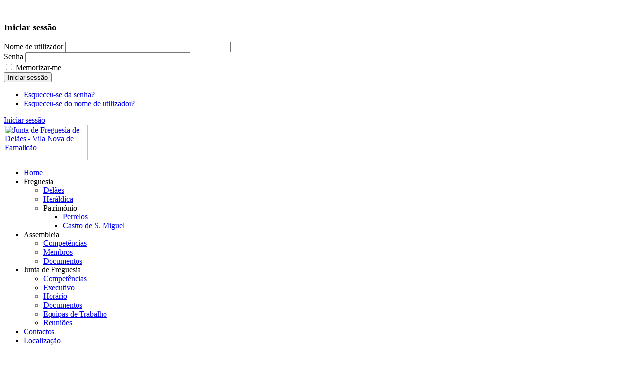

--- FILE ---
content_type: text/html; charset=utf-8
request_url: https://www.jf-delaes.pt/107-ambiente-e-protecao-civil/275-prote%C3%A7%C3%A3o-civil.html
body_size: 10981
content:
    


﻿<!DOCTYPE html>
<html prefix="og: http://ogp.me/ns#"  lang="pt-pt">
<head>
	<base href="https://www.jf-delaes.pt/107-ambiente-e-protecao-civil/275-prote%C3%A7%C3%A3o-civil.html" />
	<meta http-equiv="content-type" content="text/html; charset=utf-8" />
	<meta name="author" content="Super User" />
	<meta name="generator" content="Junta de Freguesia de Delães" />
	<title>Proteção Civil - Contactos - Junta de Freguesia de Delães - Vila Nova de Famalicão</title>
	<link href="https://cdn.jsdelivr.net/npm/simple-line-icons@2.4.1/css/simple-line-icons.css" rel="stylesheet" type="text/css" />
	<link href="/components/com_k2/css/k2.css?v=2.10.3&b=20200429" rel="stylesheet" type="text/css" />
	<link href="/templates/sj_imag/asset/bootstrap/css/bootstrap.min.css" rel="stylesheet" type="text/css" />
	<link href="/templates/sj_imag/css/system/sticky.css" rel="stylesheet" type="text/css" />
	<link href="/templates/sj_imag/css/template-green.css" rel="stylesheet" type="text/css" />
	<link href="/templates/sj_imag/css/system/pattern.css" rel="stylesheet" type="text/css" />
	<link href="/templates/sj_imag/css/your_css.css" rel="stylesheet" type="text/css" />
	<link href="/templates/sj_imag/asset/fonts/awesome/css/font-awesome.min.css" rel="stylesheet" type="text/css" />
	<link href="/templates/sj_imag/css/responsive.css" rel="stylesheet" type="text/css" />
	<link href="/media/com_icagenda/icicons/style.css" rel="stylesheet" type="text/css" />
	<link href="/components/com_icagenda/themes/packs/default/css/default_module.css" rel="stylesheet" type="text/css" />
	<link href="/modules/mod_djimageslider/themes/default/css/djimageslider.css" rel="stylesheet" type="text/css" />
	<link href="/modules/mod_sj_k2_splash/assets/css/k2splash.css" rel="stylesheet" type="text/css" />
	<link href="/plugins/system/ytshortcodes/assets/css/shortcodes.css" rel="stylesheet" type="text/css" />
	<style type="text/css">
.container{width:1200px}body{font-family:'Times New Roman', Times, serif}
@media screen and (min-width:1201px){


}

@media screen and (min-width:769px) and (max-width:1200px){


}

@media screen and (min-width:481px) and (max-width:768px){


}

@media screen and (max-width:480px){



	#ictip a.close {
		padding-right:15px;
	}

}

	</style>
	<script src="/media/jui/js/jquery.min.js?75af12a4b7e60e2f110c0770f2f285ff" type="text/javascript"></script>
	<script src="/media/jui/js/jquery-noconflict.js?75af12a4b7e60e2f110c0770f2f285ff" type="text/javascript"></script>
	<script src="/media/jui/js/jquery-migrate.min.js?75af12a4b7e60e2f110c0770f2f285ff" type="text/javascript"></script>
	<script src="/media/k2/assets/js/k2.frontend.js?v=2.10.3&b=20200429&sitepath=/" type="text/javascript"></script>
	<script src="https://www.jf-delaes.pt/templates/sj_imag/asset/bootstrap/js/bootstrap.min.js" type="text/javascript"></script>
	<script src="https://www.jf-delaes.pt/templates/sj_imag/js/ytsticky.js" type="text/javascript"></script>
	<script src="https://www.jf-delaes.pt/templates/sj_imag/js/yt-script.js" type="text/javascript"></script>
	<script src="https://www.jf-delaes.pt/templates/sj_imag/js/slideout.min.js" type="text/javascript"></script>
	<script src="https://www.jf-delaes.pt/templates/sj_imag/menusys/class/mega/assets/jquery.megamenu.js" type="text/javascript"></script>
	<script src="https://www.jf-delaes.pt/templates/sj_imag/menusys/class/common/js/jquery.easing.1.3.js" type="text/javascript"></script>
	<script src="/modules/mod_iccalendar/js/jQuery.highlightToday.min.js" type="text/javascript"></script>
	<script src="/media/djextensions/jquery-easing/jquery.easing.min.js" type="text/javascript"></script>
	<script src="/modules/mod_djimageslider/assets/js/slider.js?v=4.1.1" type="text/javascript"></script>
	<script src="/modules/mod_sj_k2_splash/assets/js/jcarousel.js" type="text/javascript"></script>
	<script src="https://www.jf-delaes.pt/plugins/system/ytshortcodes/assets/js/prettify.js" type="text/javascript"></script>
	<script src="https://www.jf-delaes.pt/plugins/system/ytshortcodes/assets/js/shortcodes.js" type="text/javascript"></script>
	<script type="text/javascript">var TMPL_NAME = "sj_imag";var TMPL_COOKIE = ["bgimage","themecolor","templateLayout","menustyle","activeNotice","typelayout"];</script>


    <meta name="HandheldFriendly" content="true"/>
	<meta name="format-detection" content="telephone=no">
	<meta name="apple-mobile-web-app-capable" content="YES" />
    <meta http-equiv="content-type" content="text/html; charset=utf-8" />
	
	<!-- META FOR IOS & HANDHELD -->
			<meta name="viewport" content="width=device-width, initial-scale=1.0, user-scalable=yes"/>
		
	<!-- LINK FOR FAVICON -->
		
    
	<!-- Google Analytics -->
	<script>
	(function(i,s,o,g,r,a,m){i['GoogleAnalyticsObject']=r;i[r]=i[r]||function(){
	(i[r].q=i[r].q||[]).push(arguments)},i[r].l=1*new Date();a=s.createElement(o),
	m=s.getElementsByTagName(o)[0];a.async=1;a.src=g;m.parentNode.insertBefore(a,m)
	})(window,document,'script','//www.google-analytics.com/analytics.js','ga');

	ga('create', 'UA-4981796-22', 'auto');
	ga('send', 'pageview');

	</script>
	<!-- End Google Analytics -->

	
	
</head>
<body id="bd" class="homepage home-layout1 res layout-wide" >
	
	<div id="yt_wrapper" >
	</div>
		<header id="yt_header" class="block">						<div class="container">
							<div class="row">
									<div id="login"  class="col-sm-12" >
			
<div class="yt-loginform">
	<div class="yt-login">
		
		<div id="myLogin" class="modal fade" tabindex="-1" role="dialog"  aria-hidden="true">
			<div class="modal-dialog">
				<div class="modal-content">
					<h3 class="title">Iniciar sessão  </h3>
					<form action="/" method="post" id="login-form" >
												<div class="userdata">
							<div id="form-login-username" class="form-group">
								<label for="modlgn-username">Nome de utilizador</label>
								<input id="modlgn-username" type="text" name="username" class="inputbox"  size="40" />
							</div>
							<div id="form-login-password" class="form-group">
								<label for="modlgn-passwd">Senha</label>
								<input id="modlgn-passwd" type="password" name="password" class="inputbox" size="40"  />
							</div>
							
							<div id="form-login-remember" class="form-group ">
								<input id="modlgn-remember" type="checkbox" name="remember" value="1"/>
								<label for="modlgn-remember" class="control-label">Memorizar-me</label> 
							</div>
							
							
							<div id="form-login-submit" class="control-group">
								<div class="controls">
									<button type="submit" tabindex="3" name="Submit" class="button">Iniciar sessão</button>
								</div>
							</div>
							
							<input type="hidden" name="option" value="com_users" />
							<input type="hidden" name="task" value="user.login" />
							<input type="hidden" name="return" value="aHR0cHM6Ly93d3cuamYtZGVsYWVzLnB0LzEwNy1hbWJpZW50ZS1lLXByb3RlY2FvLWNpdmlsLzI3NS1wcm90ZSVDMyVBNyVDMyVBM28tY2l2aWwuaHRtbA==" />
							<input type="hidden" name="6c6917598b08d3f5aff951cedd990d50" value="1" />						</div>
						<ul class="listinline listlogin">
							<li>
								<a href="/component/users/?view=reset&amp;Itemid=1403">
								Esqueceu-se da senha?</a>
							</li>
							<li>
								<a href="/component/users/?view=remind&amp;Itemid=1403">
								Esqueceu-se do nome de utilizador?</a>
							</li>
							
						</ul>
												
					</form>
		
				
				</div>
			</div>
		</div>
		<a class="login-switch" data-toggle="modal" href="#myLogin" title="">
            <span class="hidden-xs"><i class="fa fa-lock"></i>
		  Iniciar sessão</span>
            <span class="visible-xs"><i class="fa fa-lock fa-lg"></i></span>
		</a>

	</div>
	
</div>


		</div>
									</div>
						</div>
						
                    </header>			<nav id="yt_menuwrap" class="block">						<div class="container">
							<div class="row">
									<div id="yt_logo" class="col-md-2 col-sm-12 col-xs-12"  >
						
			<a class="logo" href="/" title="Junta de Freguesia de Delães - Vila Nova de Famalicão">
				<img data-placeholder="no" src="https://www.jf-delaes.pt/images/logos/logo_2.png" alt="Junta de Freguesia de Delães - Vila Nova de Famalicão" style="width:171px;height:73px;"  />
			</a>
           
                </div>
				<div id="yt_mainmenu" class="col-md-8 col-sm-2 col-xs-2"  >
			<ul id="meganavigator" class="clearfix navi "><li class="active level1 first ">
	<a title="Home" class="active level1 first  item-link" href="https://www.jf-delaes.pt/"><span class="menu-title">Home</span></a>	
	</li>

<li class="level1 havechild ">
	<div title="Freguesia" class="level1 havechild  item-link separator"><span class="menu-title">Freguesia</span><i class="fa fa-caret-down"></i></div>	
			<!-- open mega-content div -->
		<div class="level2 menu mega-content" >
			<div class="mega-content-inner clearfix" >
			
				
									<div class="mega-col first one" >
						<ul class="subnavi level2"><li class="level2 first ">
	<a title="Delães" class="level2 first  item-link" href="/freguesia/delaes.html"><span class="menu-title">Delães</span></a>	
	</li>

<li class="level2 ">
	<a title="Heráldica" class="level2  item-link" href="/freguesia/heraldica.html"><span class="menu-title">Heráldica</span></a>	
	</li>

<li class="level2 last havechild ">
	<div title="Património" class="level2 last havechild  item-link separator"><span class="menu-title">Património</span><i class="fa fa-caret-right"></i></div>	
			<!-- open mega-content div -->
		<div class="level3 menu mega-content" >
			<div class="mega-content-inner clearfix" >
			
				
									<div class="mega-col first one" >
						<ul class="subnavi level3"><li class="level3 first ">
	<a title="Perrelos" class="level3 first  item-link" href="/freguesia/patrimonio/perrelos.html"><span class="menu-title">Perrelos</span></a>	
	</li>

<li class="level3 last ">
	<a title="Castro de S. Miguel" class="level3 last  item-link" href="/freguesia/patrimonio/castro-de-s-miguel.html"><span class="menu-title">Castro de S. Miguel</span></a>	
	</li>

</ul>					</div>
							
		</div>
	</div>
		</li>

</ul>					</div>
							
		</div>
	</div>
		</li>

<li class="level1 havechild ">
	<div title="Assembleia" class="level1 havechild  item-link separator"><span class="menu-title">Assembleia</span><i class="fa fa-caret-down"></i></div>	
			<!-- open mega-content div -->
		<div class="level2 menu mega-content" >
			<div class="mega-content-inner clearfix" >
			
				
									<div class="mega-col first one" >
						<ul class="subnavi level2"><li class="level2 first ">
	<a title="Competências" class="level2 first  item-link" href="/assembleia/competencias.html"><span class="menu-title">Competências</span></a>	
	</li>

<li class="level2 ">
	<a title="Membros" class="level2  item-link" href="/assembleia/membros.html"><span class="menu-title">Membros</span></a>	
	</li>

<li class="level2 last ">
	<a title="Documentos" class="level2 last  item-link" href="/assembleia/documentos.html"><span class="menu-title">Documentos</span></a>	
	</li>

</ul>					</div>
							
		</div>
	</div>
		</li>

<li class="level1 havechild ">
	<div title="Junta de Freguesia" class="level1 havechild  item-link separator"><span class="menu-title">Junta de Freguesia</span><i class="fa fa-caret-down"></i></div>	
			<!-- open mega-content div -->
		<div class="level2 menu mega-content" >
			<div class="mega-content-inner clearfix" >
			
				
									<div class="mega-col first one" >
						<ul class="subnavi level2"><li class="level2 first ">
	<a title="Competências" class="level2 first  item-link" href="/junta-de-freguesia/competencias-da-junta-de-freguesia.html"><span class="menu-title">Competências</span></a>	
	</li>

<li class="level2 ">
	<a title="Executivo" class="level2  item-link" href="/junta-de-freguesia/executivo.html"><span class="menu-title">Executivo</span></a>	
	</li>

<li class="level2 ">
	<a title="Horário" class="level2  item-link" href="/junta-de-freguesia/horario.html"><span class="menu-title">Horário</span></a>	
	</li>

<li class="level2 ">
	<a title="Documentos" class="level2  item-link" href="/junta-de-freguesia/documentos.html"><span class="menu-title">Documentos</span></a>	
	</li>

<li class="level2 ">
	<a title="Equipas de Trabalho" class="level2  item-link" href="/junta-de-freguesia/equipas-de-trabalho.html"><span class="menu-title">Equipas de Trabalho</span></a>	
	</li>

<li class="level2 last ">
	<a title="Reuniões" class="level2 last  item-link" href="/junta-de-freguesia/reuniões.html"><span class="menu-title">Reuniões</span></a>	
	</li>

</ul>					</div>
							
		</div>
	</div>
		</li>

<li class="level1 ">
	<a title="Contactos" class="level1  item-link" href="/contactos.html"><span class="menu-title">Contactos</span></a>	
	</li>

<li class="level1 last ">
	<a title="Localização" class="level1 last  item-link" href="/localizacao.html"><span class="menu-title">Localização</span></a>	
	</li>

</ul><button class='btn-hamburger js-slideout-toggle hidden-md hidden-lg' type='button'>
				<i class='fa fa-bars'></i> <span>Menu</span>
		</button>	<script type="text/javascript">
				jQuery(function($){
            $('#meganavigator').megamenu({ 
            	'wrap':'#yt_menuwrap .container',
            	'easing': 'easeInQuad',
				'mm_timeout': '250',
				'justify':'left'
            });
	    });
		
	</script>
	        </div>
				<div id="search"  class="col-md-2 col-sm-10 col-xs-10" >
			
<p> <a href="/correios.html"><img src="/images/logos/ctt_logo3.png" alt="" width="161" height="103" /></a></p>

		</div>
				<div id="splash"  class="col-md-offset-2 col-md-10 col-sm-12 col-xs-12" >
				
	<div id="sj_splash_17671908191990718422" class="sj-splash   slide  k2splash" data-interval="0" data-pause="0">
		 
				<div class="spl-items">
			<div class="spl-items-inner">
								<div class="spl-item  item   active" data-href="/component/k2/item/276-movimento-associativo.html" >
																			</div>
								<div class="spl-item  item  " data-href="/component/k2/item/275-conselho-associativo-de-delaes.html" >
																			</div>
								<div class="spl-item  item  " data-href="/component/k2/item/274-kiop-senectus-aliquet-lobortis.html" >
																			</div>
								<div class="spl-item  item  " data-href="/component/k2/item/273-actividades.html" >
																			</div>
								<div class="spl-item  item  " data-href="/component/k2/item/272-2018-06-21-14-18-47.html" >
																			</div>
							</div>
		</div>
				<div class="spl-control">
			<ul class="spl-control-inner">
				<li class="control-prev" data-target="#sj_splash_17671908191990718422" data-jslide="prev"><i class="fa fa-caret-left "></i></li>
				<li class="control-next" data-target="#sj_splash_17671908191990718422" data-jslide="next"><i class="fa fa-caret-right "></i></li>
			</ul>
		</div>
						
	</div>	
	
<script>
//<![CDATA[    					
	jQuery(function($){
		;(function(element){
			var $element = $(element);
			$element.each(function(){
				var $this = $(this), options = options = !$this.data('modal') && $.extend({}, $this.data());
				$this.jcarousel(options);
				$this.bind('jslide', function(e){
					var index = $(this).find(e.relatedTarget).index();
	
					// process for nav
					$('[data-jslide]').each(function(){
						var $nav = $(this), $navData = $nav.data(), href, $target = $($nav.attr('data-target') || (href = $nav.attr('href')) && href.replace(/.*(?=#[^\s]+$)/, ''));
						if ( !$target.is($this) ) return;
						if (typeof $navData.jslide == 'number' && $navData.jslide==index){
							$nav.addClass('sel');
						} else {
							$nav.removeClass('sel');
						}
					});
	
				});
			});
			return ;
			
		})('#sj_splash_17671908191990718422');
	});
//]]>	
</script>

		</div>
									</div>
						</div>
						
                    </nav>			<section id="yt_spotlight1" class="block">						<div class="container">
							<div class="row">
									<div id="top1"  class="col-sm-12" >
			    		<div class="module  " >
	    	    <div class="modcontent clearfix">
			

<div style="border: 0px !important;">
<div id="djslider-loader441" class="djslider-loader djslider-loader-default" data-animation='{"auto":"1","looponce":"0","transition":"easeInOutExpo","css3transition":"cubic-bezier(1.000, 0.000, 0.000, 1.000)","duration":400,"delay":3400}' data-djslider='{"id":"441","slider_type":"0","slide_size":610,"visible_slides":"1","direction":"left","show_buttons":"1","show_arrows":"1","preload":"800","css3":"1"}' tabindex="0">
    <div id="djslider441" class="djslider djslider-default" style="height: 172px; width: 600px;">
        <div id="slider-container441" class="slider-container" >
        	<ul id="slider441" class="djslider-in">
          		          			<li style="margin: 0 10px 0px 0 !important; height: 172px; width: 600px;">
          					            											<img class="dj-image" src="/images/slideshow/Slide_1.jpg" alt="Slide_1.jpg"  style="width: 100%; height: auto;"/>
																			
					</li>
                          			<li style="margin: 0 10px 0px 0 !important; height: 172px; width: 600px;">
          					            											<img class="dj-image" src="/images/slideshow/Slide_2.jpeg" alt="Slide_2.jpeg"  style="width: 100%; height: auto;"/>
																			
					</li>
                          			<li style="margin: 0 10px 0px 0 !important; height: 172px; width: 600px;">
          					            											<img class="dj-image" src="/images/slideshow/Slide_3.jpeg" alt="Slide_3.jpeg"  style="width: 100%; height: auto;"/>
																			
					</li>
                          			<li style="margin: 0 10px 0px 0 !important; height: 172px; width: 600px;">
          					            											<img class="dj-image" src="/images/slideshow/Slide_4.jpeg" alt="Slide_4.jpeg"  style="width: 100%; height: auto;"/>
																			
					</li>
                          			<li style="margin: 0 10px 0px 0 !important; height: 172px; width: 600px;">
          					            											<img class="dj-image" src="/images/slideshow/Slide_5.jpg" alt="Slide_5.jpg"  style="width: 100%; height: auto;"/>
																			
					</li>
                          			<li style="margin: 0 10px 0px 0 !important; height: 172px; width: 600px;">
          					            											<img class="dj-image" src="/images/slideshow/Slide_6.jpg" alt="Slide_6.jpg"  style="width: 100%; height: auto;"/>
																			
					</li>
                          			<li style="margin: 0 10px 0px 0 !important; height: 172px; width: 600px;">
          					            											<img class="dj-image" src="/images/slideshow/Slide_7.jpg" alt="Slide_7.jpg"  style="width: 100%; height: auto;"/>
																			
					</li>
                        	</ul>
        </div>
                <div id="navigation441" class="navigation-container" style="top: 23.255813953488%; margin: 0 1.6666666666667%;">
        	        	<img id="prev441" class="prev-button showOnHover" src="/modules/mod_djimageslider/themes/default/images/prev.png" alt="Previous" tabindex="0" />
			<img id="next441" class="next-button showOnHover" src="/modules/mod_djimageslider/themes/default/images/next.png" alt="Next" tabindex="0" />
									<img id="play441" class="play-button showOnHover" src="/modules/mod_djimageslider/themes/default/images/play.png" alt="Play" tabindex="0" />
			<img id="pause441" class="pause-button showOnHover" src="/modules/mod_djimageslider/themes/default/images/pause.png" alt="Pause" tabindex="0" />
			        </div>
                    </div>
</div>
</div>
<div class="djslider-end" style="clear: both" tabindex="0"></div>	    </div>
	</div>
    
		</div>
									</div>
						</div>
						
                    </section>			<section id="yt_spotlight2" class="block">						<div class="container">
							<div class="row">
									<div id="top2"  class="col-md-9" >
			    		<div class="module _menu " >
	    	    <div class="modcontent clearfix">
			
<ul class="menu  col2">
<li class="item-1377"><a href="/acao-social-seniores.html" >Ação Social e Seniores</a></li><li class="item-1396"><a href="/saude-desporto.html" >Saúde e Desporto</a></li><li class="item-1383"><a href="/juventude-educacao.html" >Juventude</a></li><li class="item-1381"><a href="/cultura-associativismo.html" >Cultura e Associativismo</a></li><li class="item-1438"><a href="/ambiente-e-protecao-civil.html" >Ambiente e Proteção Civil</a></li><li class="item-1535"><a href="/noticias.html" >Notícias</a></li><li class="item-1382"><a href="/iluminacao-publica.html" >Iluminação Pública</a></li><li class="item-1379"><a href="/fiscalizacao.html" >Fiscalização</a></li></ul>
	    </div>
	</div>
    
		</div>
				<div id="top3"  class="col-md-3" >
			    		<div class="module  " >
	    	    <div class="modcontent clearfix">
			
<p> </p>
<table style="height: 21px; width: 241px; float: left;">
<tbody>
<tr>
<td style="width: 41px;"><a href="https://www.facebook.com/junta.freguesia.delaes/photos/?tab=album&amp;ref=" target="_blank" rel="noopener noreferrer"><img style="display: block; margin-left: auto; margin-right: auto;" src="/images/icons/pictures_images_15294.png" alt="" /></a></td>
<td style="width: 41px;"><a title="Videos" href="https://www.facebook.com/junta.freguesia.delaes/videos" target="_blank" rel="noopener noreferrer"><img style="display: block; margin-left: auto; margin-right: auto;" src="/images/icons/videosfolder_216.png" alt="" /></a></td>
<td style="width: 36px;"><a title="Facebook" href="https://www.facebook.com/junta.freguesia.delaes" target="_blank" rel="noopener noreferrer"><img style="display: block; margin-left: auto; margin-right: auto;" src="/images/icons/facebook_icon-iconscom_59205.png" alt="" /></a></td>
<td style="width: 43px;"><a href="https://www.instagram.com/juntadefreguesiadedelaes/" target="_blank" rel="noopener noreferrer"><img style="display: block; margin-left: auto; margin-right: auto;" src="/images/icons/Instagram_icon-iconscom_66804.png" alt="" /></a></td>
<td style="width: 39px;"><a href="https://m.me/junta.freguesia.delaes" target="_blank" rel="noopener noreferrer"><img style="display: block; margin-left: auto; margin-right: auto;" src="/images/icons/messanger_facebook_fb_apps_platform_icon_176066.png" alt="" /></a></td>
</tr>
</tbody>
</table>
	    </div>
	</div>
    
		</div>
									</div>
						</div>
						
                    </section>			<section id="content" class="  no-left block com_content">						
						<div  class="container">
							<div  class="row">
								<div id="content_main" class="col-lg-9 col-md-12">			<div id="system-message-container">
	</div>

                 <div id="yt_component">
             <article class="item-page">
	
				<header class="article-header">
		<h2>
															<a href="/107-ambiente-e-protecao-civil/275-proteção-civil.html"> Proteção Civil - Contactos</a>
									</h2>
	</header>
					
			<aside class="article-aside">
			<dl class="article-info">
								
					<dd class="create">
						<span class="fa fa-clock-o"></span>
						<time datetime="2019-03-13T09:38:03+00:00" >
							13 março 2019						</time>
					</dd>
												
				<dd class="createdby" itemprop="author" itemscope itemtype="http://schema.org/Person">
					<span class="fa fa-user"></span>
																					<a href="/contactos.html" itemprop="url"><span itemprop="name">Super User</span></a>									</dd>
												
				<dd class="category-name">
																						Categoria: <a href="/107-ambiente-e-protecao-civil.html" itemprop="genre">Ambiente e Proteção Civil</a>									</dd>
			
			
											

								
					<dd class="hits">
						<i class="fa fa-bar-chart"></i>
						<meta itemprop="interactionCount" content="UserPageVisits:65562" />
						Acessos: 65562					</dd>
					
					
							</dl>
		</aside>
	
	
		
	
					
		
	
	
		
		
					<table style="height: 65px; width: 843px;">
<tbody>
<tr>
<td style="width: 346px;">
<p><span style="font-family: arial, helvetica, sans-serif; font-size: 14pt;"><strong>- Serviço Municipal de Protecção Civil</strong></span></p>
<p><br />Ed. Policia Municipal<br />Av. 25 de Abril, 622 4760-101 Vila Nova de Famalicão</p>
<p>Telefone / Fax: 252 317 336 </p>
<p>E-mail:<span id="cloak32dd43d048aeaa1318cf41430a5dd0db">Este endereço de email está protegido contra piratas. Necessita ativar o JavaScript para o visualizar.</span><script type='text/javascript'>
				document.getElementById('cloak32dd43d048aeaa1318cf41430a5dd0db').innerHTML = '';
				var prefix = '&#109;a' + 'i&#108;' + '&#116;o';
				var path = 'hr' + 'ef' + '=';
				var addy32dd43d048aeaa1318cf41430a5dd0db = 'pr&#111;t&#101;cc&#97;&#111;c&#105;v&#105;l' + '&#64;';
				addy32dd43d048aeaa1318cf41430a5dd0db = addy32dd43d048aeaa1318cf41430a5dd0db + 'v&#105;l&#97;n&#111;v&#97;d&#101;f&#97;m&#97;l&#105;c&#97;&#111;' + '&#46;' + '&#111;rg';
				var addy_text32dd43d048aeaa1318cf41430a5dd0db = 'pr&#111;t&#101;cc&#97;&#111;c&#105;v&#105;l' + '&#64;' + 'v&#105;l&#97;n&#111;v&#97;d&#101;f&#97;m&#97;l&#105;c&#97;&#111;' + '&#46;' + '&#111;rg';document.getElementById('cloak32dd43d048aeaa1318cf41430a5dd0db').innerHTML += '<a ' + path + '\'' + prefix + ':' + addy32dd43d048aeaa1318cf41430a5dd0db + '\'>'+addy_text32dd43d048aeaa1318cf41430a5dd0db+'<\/a>';
		</script></p>
<p> </p>
<p> </p>
<p> </p>
</td>
<td style="width: 55px;"> </td>
<td style="width: 436px;">
<p><span style="font-size: 14pt;"><strong><span style="font-family: arial, helvetica, sans-serif;">- Números de Emergência:</span></strong></span></p>
<p><span style="font-family: arial, helvetica, sans-serif; font-size: 10pt;">Numero Europeu de Emergência - 112</span></p>
<p><span style="font-family: arial, helvetica, sans-serif; font-size: 10pt;">Número de emergência para alerta de incêndios Florestais - 117 ou 112</span></p>
<p><span style="font-family: arial, helvetica, sans-serif; font-size: 10pt;">Linha Saúde 24 - 808 24 24 24 </span></p>
<p><span style="font-family: arial, helvetica, sans-serif; font-size: 10pt;">Centro de Anti-veneno e Intoxicações - 808 250 143</span></p>
<p><span style="font-family: arial, helvetica, sans-serif; font-size: 10pt;">Linha de Emergência Gás (EDP) - 800 215 215</span></p>
<p><span style="font-family: arial, helvetica, sans-serif; font-size: 10pt;">Linha Nacional de Emergência Social – 144</span></p>
</td>
</tr>
</tbody>
</table>
<p> </p> 	
	
	
	
	<ul class="pager pagenav">
	<li class="previous">
		<a class="hasTooltip" title="Aviso Queimas" aria-label="Artigo anterior: Aviso Queimas" href="/107-ambiente-e-protecao-civil/273-aviso-queimas.html" rel="prev">
			<span class="icon-chevron-left" aria-hidden="true"></span> <span aria-hidden="true">Anterior</span>		</a>
	</li>
</ul>
						 
	
</article>

        </div>
		</div> <aside id="content_left" class="col-lg-3 col-md-6 col-sm-12 hidden"></aside> <aside id="content_right" class="col-lg-3 col-md-6 col-sm-12">		<div id="right"   class="col-sm-12" >
			    		<div class="module  " >
	                		    <h3 class="modtitle"><span class="ico"></span><span>Calendário</span></h3>
	    	    <div class="modcontent clearfix">
			<!-- iCagenda - Calendar --><div tabindex="0" id="ic-calendar-421" class="">
<!-- Calendar -->


<div class="default iccalendar " style=" background-color: transparent; background-image: none;" id="421"><div id="mod_iccalendar_421">
			<div class="icagenda_header">
			</div><div class="icnav"><a id="ic-prev-year" class="backicY icagendabtn_421" href="https://www.jf-delaes.pt/107-ambiente-e-protecao-civil/275-prote%C3%A7%C3%A3o-civil.html?iccaldate=2024-12-1" rel="nofollow"><span style="height: 1px; width: 1px; position: absolute; overflow: hidden; top: -10px;" title="">Ano anterior</span><span class="iCicon iCicon-backicY"></span></a><a id="ic-prev-month" class="backic icagendabtn_421" href="https://www.jf-delaes.pt/107-ambiente-e-protecao-civil/275-prote%C3%A7%C3%A3o-civil.html?iccaldate=2025-11-1" rel="nofollow"><span style="height: 1px; width: 1px; position: absolute; overflow: hidden; top: -10px;" title="">Mês anterior</span><span class="iCicon iCicon-backic"></span></a><a id="ic-next-year" class="nexticY icagendabtn_421" href="https://www.jf-delaes.pt/107-ambiente-e-protecao-civil/275-prote%C3%A7%C3%A3o-civil.html?iccaldate=2026-12-1" rel="nofollow"><span style="height: 1px; width: 1px; position: absolute; overflow: hidden; top: -10px;" title="">Próximo ano</span><span class="iCicon iCicon-nexticY"></span></a><a id="ic-next-month" class="nextic icagendabtn_421" href="https://www.jf-delaes.pt/107-ambiente-e-protecao-civil/275-prote%C3%A7%C3%A3o-civil.html?iccaldate=2026-1-1" rel="nofollow"><span style="height: 1px; width: 1px; position: absolute; overflow: hidden; top: -10px;" title="">Próximo mês</span><span class="iCicon iCicon-nextic"></span></a><div class="titleic">dezembro 2025</div></div><div style="clear:both"></div>
			<table id="icagenda_calendar" class="ic-table" style="width:100%;">
				<thead>
					<tr>
						<th style="width:14.2857143%;background: ;">Seg.</th>
						<th style="width:14.2857143%;background: ;">Ter.</th>
						<th style="width:14.2857143%;background: ;">Qua.</th>
						<th style="width:14.2857143%;background: ;">Qui.</th>
						<th style="width:14.2857143%;background: ;">Sex.</th>
						<th style="width:14.2857143%;background: ;">Sáb.</th>
						<th style="width:14.2857143%;background: ;">Dom.</th>
					</tr>
				</thead>
		<tr><td style="background: ;">
<!-- Module Calendar Day Pop-up -->

	<div class="no-event style_Day" data-cal-date="2025-12-01">
		1	</div>
</td><td style="background: ;">
<!-- Module Calendar Day Pop-up -->

	<div class="no-event style_Day" data-cal-date="2025-12-02">
		2	</div>
</td><td style="background: ;">
<!-- Module Calendar Day Pop-up -->

	<div class="no-event style_Day" data-cal-date="2025-12-03">
		3	</div>
</td><td style="background: ;">
<!-- Module Calendar Day Pop-up -->

	<div class="no-event style_Day" data-cal-date="2025-12-04">
		4	</div>
</td><td style="background: ;">
<!-- Module Calendar Day Pop-up -->

	<div class="no-event style_Day" data-cal-date="2025-12-05">
		5	</div>
</td><td style="background: ;">
<!-- Module Calendar Day Pop-up -->

	<div class="no-event style_Day" data-cal-date="2025-12-06">
		6	</div>
</td><td style="background: ;">
<!-- Module Calendar Day Pop-up -->

	<div class="no-event style_Day" data-cal-date="2025-12-07">
		7	</div>
</td><tr><td style="background: ;">
<!-- Module Calendar Day Pop-up -->

	<div class="no-event style_Day" data-cal-date="2025-12-08">
		8	</div>
</td><td style="background: ;">
<!-- Module Calendar Day Pop-up -->

	<div class="no-event style_Day" data-cal-date="2025-12-09">
		9	</div>
</td><td style="background: ;">
<!-- Module Calendar Day Pop-up -->

	<div class="no-event style_Day" data-cal-date="2025-12-10">
		10	</div>
</td><td style="background: ;">
<!-- Module Calendar Day Pop-up -->

	<div class="no-event style_Day" data-cal-date="2025-12-11">
		11	</div>
</td><td style="background: ;">
<!-- Module Calendar Day Pop-up -->

	<div class="no-event style_Day" data-cal-date="2025-12-12">
		12	</div>
</td><td style="background: ;">
<!-- Module Calendar Day Pop-up -->

	<div class="no-event style_Day" data-cal-date="2025-12-13">
		13	</div>
</td><td style="background: ;">
<!-- Module Calendar Day Pop-up -->

	<div class="no-event style_Day" data-cal-date="2025-12-14">
		14	</div>
</td><tr><td style="background: ;">
<!-- Module Calendar Day Pop-up -->

	<div class="no-event style_Day" data-cal-date="2025-12-15">
		15	</div>
</td><td style="background: ;">
<!-- Module Calendar Day Pop-up -->

	<div class="no-event style_Day" data-cal-date="2025-12-16">
		16	</div>
</td><td style="background: ;">
<!-- Module Calendar Day Pop-up -->

	<div class="no-event style_Day" data-cal-date="2025-12-17">
		17	</div>
</td><td style="background: ;">
<!-- Module Calendar Day Pop-up -->

	<div class="no-event style_Day" data-cal-date="2025-12-18">
		18	</div>
</td><td style="background: ;">
<!-- Module Calendar Day Pop-up -->

	<div class="no-event style_Day" data-cal-date="2025-12-19">
		19	</div>
</td><td style="background: ;">
<!-- Module Calendar Day Pop-up -->

	<div class="no-event style_Day" data-cal-date="2025-12-20">
		20	</div>
</td><td style="background: ;">
<!-- Module Calendar Day Pop-up -->

	<div class="no-event style_Day" data-cal-date="2025-12-21">
		21	</div>
</td><tr><td style="background: ;">
<!-- Module Calendar Day Pop-up -->

	<div class="no-event style_Day" data-cal-date="2025-12-22">
		22	</div>
</td><td style="background: ;">
<!-- Module Calendar Day Pop-up -->

	<div class="no-event style_Day" data-cal-date="2025-12-23">
		23	</div>
</td><td style="background: ;">
<!-- Module Calendar Day Pop-up -->

	<div class="no-event style_Day" data-cal-date="2025-12-24">
		24	</div>
</td><td style="background: ;">
<!-- Module Calendar Day Pop-up -->

	<div class="no-event style_Day" data-cal-date="2025-12-25">
		25	</div>
</td><td style="background: ;">
<!-- Module Calendar Day Pop-up -->

	<div class="no-event style_Day" data-cal-date="2025-12-26">
		26	</div>
</td><td style="background: ;">
<!-- Module Calendar Day Pop-up -->

	<div class="no-event style_Day" data-cal-date="2025-12-27">
		27	</div>
</td><td style="background: ;">
<!-- Module Calendar Day Pop-up -->

	<div class="no-event style_Day" data-cal-date="2025-12-28">
		28	</div>
</td><tr><td style="background: ;">
<!-- Module Calendar Day Pop-up -->

	<div class="no-event style_Day" data-cal-date="2025-12-29">
		29	</div>
</td><td style="background: ;">
<!-- Module Calendar Day Pop-up -->

	<div class="no-event style_Day" data-cal-date="2025-12-30">
		30	</div>
</td><td style="background: ;">
<!-- Module Calendar Day Pop-up -->

	<div class="no-event style_Today" data-cal-date="2025-12-31">
		31	</div>
</td><td colspan="4"></td></tr></table></div></div>
</div>
<script type="text/javascript">
(function($){
	var icmouse = 'click';
	var mouseout = '1';
	var icclasstip = '.icevent a';
	var icclass = '.iccalendar';
	var position = 'center';
	var posmiddle = 'top';
	var modid = '421';
	var modidid = '#421';
	var icagendabtn = '.icagendabtn_421';
	var mod_iccalendar = '#mod_iccalendar_421';
	var template = '.default';
	var loading = 'a carregar...';
	var closetxt = 'Fechar';
	var tip_type = '1';
	var tipwidth = 390;
	var smallwidththreshold = 481;
	var verticaloffset = 50;
	var css_position = '';
	var mobile_min_width = 320;
	var extra_css = '';

	$(document).on('click touchend', icagendabtn, function(e){		e.preventDefault();

		url=$(this).attr('href');

		$(modidid).html('<\div class="icloading_box"><\div style="text-align:center;">' + loading + '<\/div><\div class="icloading_img"><\/div><\/div>').load(url + ' ' + mod_iccalendar, function(){$('#mod_iccalendar_421').highlightToday();});

	});

	// Calendar Keyboard Accessibility (experimental, since 3.5.14)
	if (typeof first_mod === 'undefined') {
		$i = '1';
		first_mod = modid;
		first_nb = $i;
		nb_mod = $i;
	} else {
		$i = (typeof $i === 'undefined') ? '2' : ++$i;
		nb_mod = $i;
	}

	$('#ic-calendar-'+modid).addClass('ic-'+nb_mod);

	$(document).keydown(function(e){

		// ctrl+alt+C : focus on first Calendar module
		// REMOVE: Polish language conflict, alt+C Ć
//		if (e.ctrlKey && e.altKey && e.keyCode == 67) {
//			$('#ic-calendar-'+first_mod).focus();
//		}

		// ctrl+alt+N : focus on Next calendar module
		if (e.ctrlKey && e.altKey && e.keyCode == 78) {
			if ($('#ic-calendar-'+modid).is(':focus')) {
				activ = $('#ic-calendar-'+modid).attr('class');
				act = activ.split('-');
				act = act[1];
				next = ++act;
			}
			mod_class = $('#ic-calendar-'+modid).attr('class');
			if ($('.ic-'+next).length == 0) next = 1;
			if (mod_class == 'ic-'+next) $('.ic-'+next).focus();
		}

		// On focused calendar module
		if ($('#ic-calendar-'+modid).is(':focus')){
			switch (e.keyCode) {
				case 37:
					// Left arrow pressed
					url = $('#ic-calendar-'+modid+' #ic-prev-month').attr('href');
					break;
				case 38:
					// Top arrow pressed
					url = $('#ic-calendar-'+modid+' #ic-next-year').attr('href');
					break;
				case 39:
					// Right arrow pressed
					url = $('#ic-calendar-'+modid+' #ic-next-month').attr('href');
					break;
				case 40:
					// Top arrow pressed
					url = $('#ic-calendar-'+modid+' #ic-prev-year').attr('href');
					break;
			}

			if ((!e.shiftKey && (e.keyCode == 37 || e.keyCode == 39)) ||
				(e.shiftKey && (e.keyCode == 38 || e.keyCode == 40))) {
				$(modidid).html('<\div class="icloading_box"><\div style="text-align:center;">' + loading + '<\/div><\div class="icloading_img"><\/div><\/div>').load(url + ' ' + mod_iccalendar, function(){$('#mod_iccalendar_421').highlightToday();});
			}

//			if ($(modidid+' '+icclasstip).is(':focus') && e.keyCode == 13){
//				var icmouse = "click";
//			}
		}
	});

	if (tip_type=='2') {	$(document).on(icmouse, this, function(e){
		e.preventDefault();

		$(".iCaTip").tipTip({maxWidth: "400", defaultPosition: "top", edgeOffset: 1, activation:"hover", keepAlive: true});
	});
	}

	if (tip_type=='1') {		$view_width=$(window).width();		if($view_width<smallwidththreshold){			icmouse='click touchend';
		}

		$(document).on(icmouse, modidid+' '+icclasstip, function(e){
			$view_height=$(window).height();			$view_width=$(window).width();			e.preventDefault();
			$('#ictip').remove();
			$parent=$(this).parent();
			$tip=$($parent).children(modidid+' .spanEv').html();

			if ($view_width < smallwidththreshold)
			{
								css_position = 'fixed';
				$width_px = Math.max(mobile_min_width,$view_width); 				$width = '100%';
				$pos = '0px';
				$top = '0px';
				extra_css='border:0;border-radius:0;height:100%;box-shadow:none;margin:0px;padding:10px;min-width:'+mobile_min_width+'px;overflow-y:scroll;padding:0;';			}
			else
			{
				css_position = 'absolute';
				$width_px = Math.min($view_width, tipwidth);
				$width = $width_px+'px';

								switch(position) {
					case 'left':
						$pos=Math.max(0,$(modidid).offset().left-$width_px-10)+'px';
						break;
					case 'right':
						$pos=Math.max(0,Math.min($view_width-$width_px,$(modidid).offset().left+$(modidid).width()+10))+'px';
						break;
					default:						$pos=Math.ceil(($view_width-$width_px)/2)+'px';
						break;
				}

								if (posmiddle === 'top')
				{
					$top = Math.max(0,$(modidid).offset().top-verticaloffset)+'px';				}
				else
				{
					$top = Math.max(0,$(modidid).offset().top+$(modidid).height()-verticaloffset)+'px';				}
			}


			$('body').append('<\div style="display:block; position:'+css_position+'; width:'+$width+'; left:'+$pos+'; top:'+$top+';'+extra_css+'" id="ictip"> '+$(this).parent().children('.date').html()+'<a class="close" style="cursor: pointer;"><\div style="display:block; width:auto; height:50px; text-align:right;">' + closetxt + '<\/div></a><span class="clr"></span>'+$tip+'<\/div>');

			// Tooltip Keyboard Accessibility (experimental, since 3.5.14)
			$(document).keydown(function(e){
				//	Shift : focus on tooltip events
				if ($('.icevent a').is(':focus') && e.keyCode == 16){
					$('.ictip-event a').focus();
				}
				//	esc : close tooltip
				if (($('.ictip-event a').is(':focus') || $('.icevent a').is(':focus')) && e.keyCode == 27){
					e.preventDefault();
					$('#ictip').remove();
				}
			});

			// Close Tooltip
			$(document).on('click touchend', '.close', function(e){
				e.preventDefault();
				$('#ictip').remove();
			});

			if (mouseout == '1')
			{
				$('#ictip')
					.mouseout(function() {
//						$( "div:first", this ).text( "mouse out" );
						$('#ictip').stop(true).fadeOut(300);
					})
					.mouseover(function() {
//						$( "div:first", this ).text( "mouse over" );
						$('#ictip').stop(true).fadeIn(300);
					});
			}
		});
	}

}) (jQuery);
</script>
	    </div>
	</div>
    
		</div>
		</aside> 							</div >
						</div >
						
                    </section>					<footer id="yt_footer" class="block">						<div class="container">
							<div class="row">
									<div id="yt_copyright" class="col-sm-12"  >
					
       
		
	
					<div class="copyright">
				Copyright © 2025 Junta de Freguesia de Delães - 			</div>
				
		<!-- 
        You CAN NOT remove (or unreadable) those links without permission. Removing the link and template sponsor Please visit smartaddons.com or contact with e-mail (contact@ytcvn.com) If you don't want to link back to smartaddons.com, you can always pay a link removal donation. This will allow you to use the template link free on one domain name. Also, kindly send me the site's url so I can include it on my list of verified users. 
        -->
		<div class="designby copyright_middle">
			Produzido por <a target="_blank" title="Visite www.cereja.pt" href="https://www.cereja.pt/">cereja.pt</a>
		</div>
			
        		
                </div>
									</div>
						</div>
						
                    </footer>					
     
	</div>
	
		<div id="menu" >
				<ul class="nav resmenu">
				    <li><a title="Home" href='https://www.jf-delaes.pt/' class="active">Home</a>        </li>
        <li class="haveChild level1"><a title="Freguesia" href="#1">Freguesia</a>							<span class="menuress-toggle"></span>
            				<div class="res-wrapnav">
				<ul class="nav">
			    <li><a title="Delães" href='/freguesia/delaes.html'>Delães</a>        </li>
        <li><a title="Heráldica" href='/freguesia/heraldica.html'>Heráldica</a>        </li>
        <li class="haveChild level2"><a title="Património" href="#1">Património</a>							<span class="menuress-toggle"></span>
            				<div class="res-wrapnav">
				<ul class="nav">
			    <li><a title="Perrelos" href='/freguesia/patrimonio/perrelos.html'>Perrelos</a>        </li>
        <li><a title="Castro de S. Miguel" href='/freguesia/patrimonio/castro-de-s-miguel.html'>Castro de S. Miguel</a>        </li>
    				</ul>
				</div>
			</li>
        				</ul>
				</div>
			</li>
            <li class="haveChild level1"><a title="Assembleia" href="#1">Assembleia</a>							<span class="menuress-toggle"></span>
            				<div class="res-wrapnav">
				<ul class="nav">
			    <li><a title="Competências" href='/assembleia/competencias.html'>Competências</a>        </li>
        <li><a title="Membros" href='/assembleia/membros.html'>Membros</a>        </li>
        <li><a title="Documentos" href='/assembleia/documentos.html'>Documentos</a>        </li>
    				</ul>
				</div>
			</li>
            <li class="haveChild level1"><a title="Junta de Freguesia" href="#1">Junta de Freguesia</a>							<span class="menuress-toggle"></span>
            				<div class="res-wrapnav">
				<ul class="nav">
			    <li><a title="Competências" href='/junta-de-freguesia/competencias-da-junta-de-freguesia.html'>Competências</a>        </li>
        <li><a title="Executivo" href='/junta-de-freguesia/executivo.html'>Executivo</a>        </li>
        <li><a title="Horário" href='/junta-de-freguesia/horario.html'>Horário</a>        </li>
        <li><a title="Documentos" href='/junta-de-freguesia/documentos.html'>Documentos</a>        </li>
        <li><a title="Equipas de Trabalho" href='/junta-de-freguesia/equipas-de-trabalho.html'>Equipas de Trabalho</a>        </li>
        <li><a title="Reuniões" href='/junta-de-freguesia/reuniões.html'>Reuniões</a>        </li>
    				</ul>
				</div>
			</li>
            <li><a title="Contactos" href='/contactos.html'>Contactos</a>        </li>
        <li><a title="Localização" href='/localizacao.html'>Localização</a>        </li>
    				</ul>
			
			
		</div>
	
		
    		<div id="yt_sticky_right" class="yt-slidePanel hidden-sm hidden-xs" >
			<div class="yt-sticky">
				
			</div>
		</div>
		
        
	<script type="text/javascript">
		jQuery(document).ready(function($){
			var events = 'click';
			
						
			
					});
	</script>






<script type="text/javascript">
	jQuery(document).ready(function($){
		
		typelayout = 'wide';
		switch(typelayout) {
			case "wide":
				bodybgimage = 'pattern1';
			case "boxed":
				bodybgimage = 'pattern1';
				break;
			case "framed":
				 bodybgimage = 'pattern1';
				break;
			case "rounded":
				bodybgimage = 'pattern1';
				break;
			
		}
		
		
	});
</script>


	
	<a id="yt-totop" class="backtotop" href="#"><i class="fa fa-angle-up"></i> Top </a>
    <script type="text/javascript">
		jQuery('.backtotop').click(function () {
			jQuery('body,html').animate({
					scrollTop:0
				}, 1200);
			return false;
		});
		
    </script>

<script type="text/javascript">
	var slideout = new Slideout({
		'panel': document.getElementById('yt_wrapper'),
		'menu': document.getElementById('menu')	
	});
	document.querySelector('.js-slideout-toggle').addEventListener('click', function() {
		slideout.toggle();
	});
	
</script>



	
<script  type="text/javascript">
						function jSelectShortcode(text) {
							jQuery("#yt_shorcodes").removeClass("open");
							text = text.replace(/'/g, '"');
							
							//1.Editor Content
							if(document.getElementById('jform_articletext') != null) {
								jInsertEditorText(text, 'jform_articletext');
							}
							if(document.getElementById('jform_description') != null) {
								jInsertEditorText(text, 'jform_description');
							}
							
							//2.Editor K2
							if(document.getElementById('description') != null) {
								jInsertEditorText(text, 'description');
							}
							if(document.getElementById('text') != null) {
								jInsertEditorText(text, 'text');
							}
							
							//3.Editor VirtueMart 
							if(document.getElementById('category_description') != null) {
								jInsertEditorText(text, 'category_description');
							}
							if(document.getElementById('product_desc') != null) {
								jInsertEditorText(text, 'product_desc');
							}
							
							//4.Editor Contact
							if(document.getElementById('jform_misc') != null) {
								jInsertEditorText(text, 'jform_misc');
							}
							
							//5.Editor Easyblog
							if(document.getElementById('write_content') != null) {
								jInsertEditorText(text, 'write_content');
							}
							
							//6.Editor Joomshoping
							if(document.getElementById('description1') != null) {
								jInsertEditorText(text, 'description1');
							}
							
							//6.Editor HTML
							if(document.getElementById('jform_content') != null) {
								jInsertEditorText(text, 'jform_content');
							}
							
							SqueezeBox.close();
						}
				   </script><script defer src="https://static.cloudflareinsights.com/beacon.min.js/vcd15cbe7772f49c399c6a5babf22c1241717689176015" integrity="sha512-ZpsOmlRQV6y907TI0dKBHq9Md29nnaEIPlkf84rnaERnq6zvWvPUqr2ft8M1aS28oN72PdrCzSjY4U6VaAw1EQ==" data-cf-beacon='{"version":"2024.11.0","token":"f17b2222d6234ff4888da6f093b81959","r":1,"server_timing":{"name":{"cfCacheStatus":true,"cfEdge":true,"cfExtPri":true,"cfL4":true,"cfOrigin":true,"cfSpeedBrain":true},"location_startswith":null}}' crossorigin="anonymous"></script>
</body>
</html>

--- FILE ---
content_type: text/plain
request_url: https://www.google-analytics.com/j/collect?v=1&_v=j102&a=1445006869&t=pageview&_s=1&dl=https%3A%2F%2Fwww.jf-delaes.pt%2F107-ambiente-e-protecao-civil%2F275-prote%25C3%25A7%25C3%25A3o-civil.html&ul=en-us%40posix&dt=Prote%C3%A7%C3%A3o%20Civil%20-%20Contactos%20-%20Junta%20de%20Freguesia%20de%20Del%C3%A3es%20-%20Vila%20Nova%20de%20Famalic%C3%A3o&sr=1280x720&vp=1280x720&_u=IEBAAEABAAAAACAAI~&jid=16924556&gjid=1587352851&cid=1317300894.1767190820&tid=UA-4981796-22&_gid=303596294.1767190820&_r=1&_slc=1&z=2439090
body_size: -450
content:
2,cG-MPRGVK2M3Q